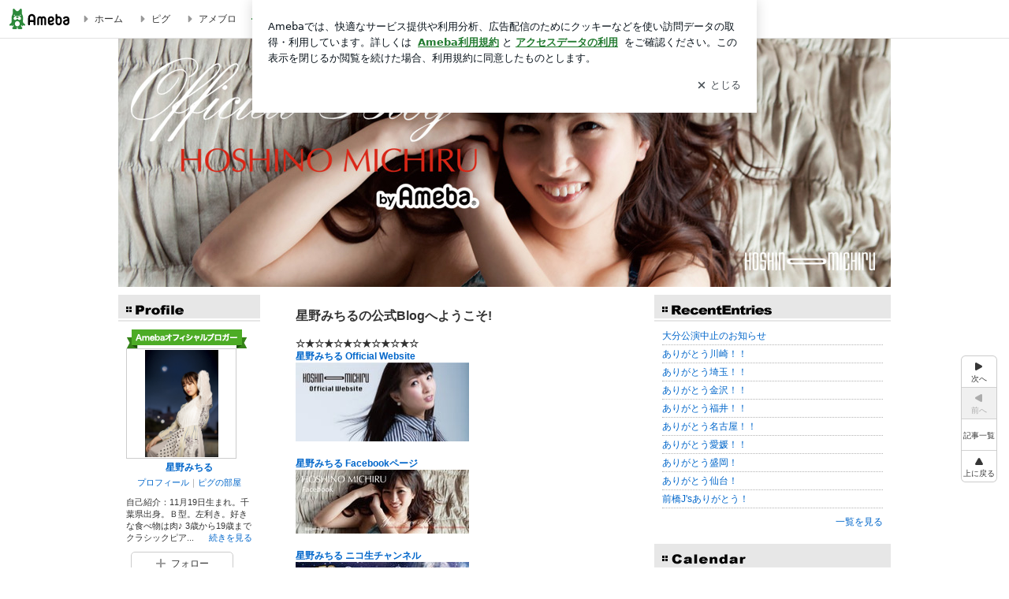

--- FILE ---
content_type: text/css; charset=utf-8
request_url: https://usrcss.ameblo.jp/skin/templates/dd/d8/10014725387.css
body_size: 2921
content:
@charset "utf-8";
/*
-----------------------------------------

 【CSS編集 目次】

　(1) 文字のスタイル
　(2) ボタンのスタイル
　(3) エリアのスタイル
　(4) その他、拡張

  ※CSS編集で広告を修正しないでください
  （規約違反に該当する可能性があります）

-----------------------------------------
*/



/*
＊:::＊:::＊:::＊:::＊:::＊:::＊:::＊:::＊:::＊:::＊:::＊:::＊


　(1) 文字のスタイル


＊:::＊:::＊:::＊:::＊:::＊:::＊:::＊:::＊:::＊:::＊:::＊:::＊
*/



/* (1-1) 全体の文字
--------------------------------------------*/


/* 通常文字 */
.skinTextColor,.skinBaseTextColor,.skinBlock,body{
color:#333333;
}


/* リンク */
.skinAnchorColor,.skinBaseAnchorColor,.skinBlock a,a{
color:#0066CA;
}


/* 訪問済のリンク */
.skinAnchorVisitedColor,.skinBaseAnchorVisitedColor,.skinBlock a:visited,a:visited{
color:#0066CA;
}


/* マウスオーバーしたときのリンク */
.skinAnchorHoverColor,.skinBaseAnchorHoverColor,.skinBlock a:focus,.skinBlock a:hover,a:focus,a:hover{
color:#0066CA;
}


/* 弱い文字 （日付など）*/
.skinWeakColor,.skinBaseWeakColor{
color:#999999;
}


/* 強い文字 （NEW! 更新!など）*/
.skinStrongColor,.skinBaseStrongColor{
color:#ff3399;
}



/* (1-2) ブログタイトル文字
--------------------------------------------*/


/* skinTitle ブログタイトル文字 */
.skinTitle,.skinTitle:visited,.skinTitle:hover,.skinTitle:focus{
color:#000000;
font-weight:bold;
font-size:2.11em;
}


/* skinDescription ブログの説明文字 */
.skinDescription{
color:#333333;
}



/* (1-3) 記事／メッセージボード内の文字のスタイル
--------------------------------------------*/

/* skinArticleTitle 記事タイトル文字 */
.skinArticleTitle,.skinArticleTitle:hover,.skinArticleTitle:focus,.skinArticleTitle:visited{
font-size:1.31em;
font-weight:bold;
color:#333;
}



/* (1-4) サイドバー内の文字のスタイル
--------------------------------------------*/

/* skinMenuTitle サイドメニュータイトル文字 */
.skinMenuTitle{}






/*
＊:::＊:::＊:::＊:::＊:::＊:::＊:::＊:::＊:::＊:::＊:::＊:::＊


 (2) ボタンのスタイル
 ※ボタンの背景画像や文字の色などを指定


＊:::＊:::＊:::＊:::＊:::＊:::＊:::＊:::＊:::＊:::＊:::＊:::＊
*/


/* (2-1) ボタン[横180px 縦35px]
--------------------------------------------*/


/* ボタンの背景画像 ※[横180px 縦35px]のボタンの背景画像を指定 */
.skinImgBtnM{
background-image:none;
background: #ccc;
}


/* ボタンの文字色 */
.skinImgBtnM:hover span,.skinImgBtnM:focus span,.skinImgBtnM span{
color:#333333 !important;
}




/* (2-2) アイコン付きボタン[横128px 縦28px]
--------------------------------------------*/


/* アイコン付き ボタンの背景画像 ※[横128px 縦28px]のボタンの背景画像を指定 */
.skinImgBtnS{
/*background-image:url(//stat100.ameba.jp/p_skin/wu_pf_cssedit/img/skin_btn_s.png);*/
background-image:none;
background: #fff;
border-radius: 5px;
border:1px solid #ccc;
}



.skinImgBtnS:hover span,.skinImgBtnS:focus span,.skinImgBtnS span{
/*
 アイコン画像は下記から指定
 menu_icons_pastel.png (パステル）
 menu_icons_gray.png（グレー）
 menu_icons_black.png（黒）
 menu_icons_white.png（白）
*/
background-image:url(//stat100.ameba.jp/common_style/img/skin/cmn/icons/menu_icons/menu_icons_gray.png);
color:#333333 !important;/* ←ボタンの文字色 */
}




/* (2-3) ページ送りボタンの  << 次へ 、前へ >> 、「次の記事タイトル」 >> ボタン
--------------------------------------------*/


.skinSimpleBtn,.skinSimpleBtn:visited,.skinSimpleBtn:hover,.skinSimpleBtn:focus{
border:1px solid #ccc;
background-color:#ccc;
color:#333333 !important;
}


/* ボタンにマウスオーバー */
.skinSimpleBtn:hover,.skinSimpleBtn:focus{
border:1px solid #666666;
background-color:#666666;
color:#ffffff !important;
}





/*
＊:::＊:::＊:::＊:::＊:::＊:::＊:::＊:::＊:::＊:::＊:::＊:::＊


 (3) エリアのスタイル
 ※背景画像、サイズ、ボーダーなどを各部分ごとに指定


＊:::＊:::＊:::＊:::＊:::＊:::＊:::＊:::＊:::＊:::＊:::＊:::＊
*/



/* (3-1) ボディ（全体）
--------------------------------------------*/


/* skinBody ボディ */
.skinBody{
background-color:#FFFFFF;
}/* ←ブログ全体に背景を敷きたいとき */
.skinBody2{
width:980px;
margin:0 auto;
/*border-left:1px solid #DDDDDD;
border-right:1px solid #DDDDDD;*/
}
.skinBody3{}




/* (3-2) ブログヘッダー
--------------------------------------------*/


/* skinHeaderArea ブログヘッダー980pxエリア */
.skinHeaderArea {
	background:#FFFFFF;
	margin:0 auto;
}


/* skinBlogHeadingGroupArea タイトルと説明を囲うエリア */
.skinBlogHeadingGroupArea{
	padding:0;
}


/* skinTitleArea ブログタイトルのエリア */
.skinTitleArea{
	display:block;
	text-indent:-9000em;
	outline:none;
	padding:0;
	background:url(//stat100.ameba.jp/p_skin/w_officialskin/img/header/michiru-h.jpg) no-repeat 50% 0;
}
.skinTitleArea a {
	display:block;
	width:980px;
	height:315px;
}


/* skinDescriptionArea ブログの説明エリア */
.skinDescriptionArea{
	text-indent:-9000em;
	height:0px;
}




/* (3-3) コンテンツエリア
--------------------------------------------*/


/* skinContentsArea コンテンツ980pxエリア */
.skinContentsArea{
/* 注 ベースのcssにwidth:980px;の記述有り */
}

.skinContentsFrame {
background-color: #FFFFFF;
padding-top:10px;
}



/* (3-4) メインエリア
--------------------------------------------*/


.skinMainArea{}




/* (3-5) メッセージボード
--------------------------------------------*/


.skinMessageBoard{
/* 注 ベースのcssに margin-bottom の記述有り */
background-color:#FFFFFF;/* ←メッセージボードに背景を敷きたいとき */
color:#333333;
border:0;
}
.skinMessageBoard2{}
.skinMessageBoard3{
padding:16px 30px;
}




/* (3-6) 記事
--------------------------------------------*/

/* skinArticle 記事エリア */
.skinArticle{
/* 注　ベースのcssに margin-bottom の記述有り */
padding:0;
border:transparent;
background-color:#ffffff;/* ←記事に背景を敷きたいとき */
}
.skinArticle2{}
.skinArticle3{}


/* skinArticleHeader 記事タイトルエリア */
.skinArticleHeader{
margin: 0 auto;
border: none;
padding: 10px 0 8px 28px;
background-color: #E7E7E7;
border-bottom: 2px solid #FFFFFF;
}
.skinArticleHeader2{}


/* skinArticleBody 記事本文エリア */
.skinArticleBody{
background-color:#FFFFFF;
border-top: 2px solid #E7E7E7;
}
.skinArticleBody2{
margin:0 29px;
}


/* skinArticleFooter 記事フッターエリア */
.skinArticleFooter{
margin:10px 29px 0;
border-top:1px dotted #949494;
}





/* (3-7) サイドバーエリア
--------------------------------------------*/


.skinSubArea{} /* サイドバーエリア共通 */
.skinSubA{} /* 300pxのサイドバーエリア */
.skinSubB{} /* 180pxのサイドバーエリア */





/* (3-8) サイドバー　メニュー
--------------------------------------------*/


/* skinMenu サイドバー　メニューのエリア */
.skinMenu{
/* 注　ベースのcssに margin-bottom の記述有り */
background-color: #E7E7E7;
border:transparent;/* ←サイドメニューに背景を敷きたいとき */
}
.skinMenu2{}


/* skinMenuHeader サイドメニュータイトルエリア */
.skinMenuHeader{
height:28px;
padding:0;
margin:0 auto;
border-bottom: 2px solid #FFFFFF;
;/* ←サイドメニューのタイトルに背景を敷きたいとき */
}


/* skinMenuBody サイドメニュー本文エリア */
.skinMenuBody{
margin: 0 auto;
padding: 10px;
background: #ffffff;
border-top: 2px solid #E7E7E7;
/* ←サイドメニューの本文に背景を敷きたいとき */
}



/* (3-9) サイドバーの　リスト画像、ボーダー　※要素のbottomに指定すること
--------------------------------------------*/


.skinSubHr,
.skinSubList li{
margin-bottom:3px;
padding-bottom:3px;
border-bottom:1px dotted #b3b3b3;
}



/* (3-10) コメント欄、記事一覧などの一覧
--------------------------------------------*/


/* 背景色 */
.skinBgColor,.skinBaseBgColor,.skinBlock{
background-color:#ffffff;
}


/* 弱い背景色 */
.skinWeakBgColor,.skinBaseWeakBgColor{
background-color:#f7f7f7;
}


/* 強い背景色 */
.skinStrongBgColor,.skinBaseStrongBgColor{
background-color:#f7f7f7;
}


/* 枠線の色 */
.skinBorderColor,.skinBaseBorderColor,.skinBlock{
border-color:#dddddd;
}


/* 境界線の色 */
.skinBorderHr,.skinBorderList li{
border-color:#b3b3b3;
}




/*
＊:::＊:::＊:::＊:::＊:::＊:::＊:::＊:::＊:::＊:::＊:::＊:::＊


 (4) その他、拡張


＊:::＊:::＊:::＊:::＊:::＊:::＊:::＊:::＊:::＊:::＊:::＊:::＊
*/


/* その他、拡張があれば記述 */

body{
  min-width:0;
}

/* ベーシック系の大枠レイアウト調整 */
/*.skinContentsArea {width: 960px;}
.columnC .layoutContentsA {width: 765px;}
.columnC .skinMainArea {width: 450px;}*/

div.menu_frame h4 {
color:#333333;
}

div.pagingArea.nextPrevPaging a{
color:#949494;
}

#ameblo {
margin-left: 80px;
}

.skinSubA .rss {
margin-left: 80px;
}

.skinFieldBlock {
background-color:#FFFFFF;
}

.skinFieldBlock a{
color:#333333;
}

.skinMenuHeader{
height:30px;
padding:0px;
text-indent:-9999px;
background: url(//stat100.ameba.jp/p_skin/w_officialskin/img/w_basic_menu_title.png) no-repeat;
}


/* 月別アーカイブ */
.archiveMenu .skinMenuHeader{ background-position:-898px 0;}
/* テーマ */
.themeMenu .skinMenuHeader{ background-position: -898px -50px;}
/* ブックマーク */
.bookmarkMenu .skinMenuHeader{background-position:-898px -100px;}
/* カレンダー */
.calendarMenu .skinMenuHeader{ background-position:-898px -150px;}
/* お気に入りブログ */
.favoriteMenu .skinMenuHeader{ background-position:-898px -200px;}
/* プロフィール */
.profileMenu .skinMenuHeader { background-position:-898px -250px;}
/* このブログの読者 */
.readerMenu .skinMenuHeader{ background-position:-898px -300px;}
/* 最新の記事 */
.recentEntriesMenu .skinMenuHeader{ background-position:-898px -400px;}

.freespaceArea.subModule,
div#ameblo {
color: #333;
}

#ameblo dd{margin-left: 0px;}

/*#officialGnere a{color: #ffffff;}*/

.skinSubA.skinSubArea {
/*padding-right: 7px;*/
}

.skinSubB.skinSubArea {
/*padding-left: 7px;*/
}

.columnB .skinMainArea {
/*width: 660px;*/
/*padding-left: 7px;*/
}


--- FILE ---
content_type: application/x-javascript
request_url: https://c.stat100.ameba.jp/ameblo/assets/a0659462_module.js
body_size: 2567
content:
"use strict";(self.webpackChunkblog_public_web=self.webpackChunkblog_public_web||[]).push([["123"],{85414:function(e,t,r){r.d(t,{Z:function(){return c}});var i=r(80442),n=r(32802),s=r(69864),a=r(76128),o=r(80090),p=r.n(o),l=r(51135),d=r.n(l),g=r(79951);class c extends a.PureComponent{static get defaultProps(){return{children:null,className:"",targetUrl:void 0,onClick:d(),onMouseEnter:d()}}isSpaTargetLink(e){var{pathname:t,hostname:r}=e,i=r===new URL(window.process.env.HTTP_PATH_AMEBLO).hostname,n="/"===t,s="/accessibility"===t,[a,o]=t.split("/"),p=/_/.test(o);return i&&!(n||s||p)}handleClick(e){p()(this.props.onClick)&&this.props.onClick(e)}render(){var e,t=this.props,{children:r,className:a,targetUrl:o,onMouseEnter:p,enableGoogleInterstitial:l=!1}=t,d=(0,n._)(t,["children","className","targetUrl","onMouseEnter","enableGoogleInterstitial"]);if(void 0===o)return(0,s.jsx)("a",(0,i._)({"data-google-interstitial":"false",className:a},d,{children:r}));try{e=new URL(o)}catch(u){e=null}if(e&&this.isSpaTargetLink(e)){var c=e.pathname,h=e.search?""+e.search:"",m=e.hash?""+e.hash:"";return(0,s.jsx)(g.rU,(0,i._)({className:a,enableGoogleInterstitial:l,to:""+c+h+m,onClick:this.handleClick,onMouseEnter:p},d,{children:r}))}return(0,s.jsx)("a",(0,i._)({className:a,"data-google-interstitial":l,href:o,onClick:this.handleClick,onMouseEnter:p},d,{children:r}))}constructor(e){super(e),this.handleClick=this.handleClick.bind(this)}}c.displayName="AnchorBlock"},8926:function(e,t,r){r.d(t,{f:function(){return p}});var i=r(76128),n=r(20698),s=r(51135),a=r.n(s),o=r(87966);class p extends i.PureComponent{static get defaultProps(){return{activate:["tap"],algorithmId:"",bloggerAmebaId:"",categories:[],categoryId:"",subCategoryId:"",children:null,contentId:"",disable:!1,displayPosition:"",entryId:"",orderId:"",pageId:"",sectionId:"",serviceId:"",tagName:"",tapLogger:a(),viewLogger:a()}}componentDidMount(){this.startListen()}componentDidUpdate(){this.startListen()}componentWillUnmount(){this.stopListen()}get params(){var{algorithmId:e,bloggerAmebaId:t,categoryId:r,subCategoryId:i,contentId:n,displayPosition:s,pageId:a,entryId:o,orderId:p,sectionId:l,serviceId:d,tagName:g}=this.props;return{algorithmId:e,bloggerAmebaId:t,categories:this.props.categories.filter((e=>""!==e)),categoryId:r,subCategoryId:i,contentId:n,displayPosition:s,pageId:a,entryId:o,orderId:p,sectionId:l,serviceId:d,tagName:g}}startListen(){-1===this.props.activate.indexOf("view")||this.inviewTracked||(p.intersectionListener||(p.intersectionListener=(0,o.T)({})),this.stopListen(),this.trigger=n.findDOMNode(this),this.trigger&&!this.unlisten&&(this.unlisten=p.intersectionListener.listen(this.trigger,(e=>{(e.isIntersecting||e.intersectionRatio>0)&&(this.stopListen(),this.handleInview())}))))}stopListen(){this.unlisten&&(this.unlisten(),this.unlisten=null)}handleClick(e){var t=i.Children.only(this.props.children).props.onClick;t&&t(e),this.props.tapLogger(this.params)}handleInview(){this.inviewTracked=!0,this.props.viewLogger(this.params)}render(){if(this.props.disable)return this.props.children;var e=this.props.children;return-1!==this.props.activate.indexOf("tap")&&(e=i.cloneElement(e,{onClick:this.handleClick})),e}constructor(e){super(e),this.inviewTracked=void 0,this.tapTracked=void 0,this.trigger=void 0,this.unlisten=void 0,this.handleClick=this.handleClick.bind(this),this.handleInview=this.handleInview.bind(this),this.startListen=this.startListen.bind(this),this.stopListen=this.stopListen.bind(this),this.inviewTracked=!1,this.tapTracked=!1}}p.displayName="Tracker",p.intersectionListener=void 0},6406:function(e,t,r){r.r(t),r.d(t,{default:function(){return _}});var i,n,s=r(37404),a=r(44650),o=r(69864),p=r(13154),l=r.n(p),d=r(76128),g=r(64886),c=r.n(g),h=r(21821),m=r.n(h),u=r(69834),I=r(92370),b=r(15085),f=r(8549),y=r(48262),v=r(8926),k=r(85414),T=r(30429),L=r(57900),P={minHeight:"50px"};function w(e){void 0===e&&(e=1);var t=parseInt(e,10);return!t||t<1?1:t}function Z(){return(Z=(0,s._)((function*(e){var{dispatch:t,getState:r,match:i}=e,{params:n}=i,s=n.amebaId,a=yield t((0,f.Rs)(s));if(!a||!a.error){var o=r().bloggerState,p=o.bloggerMap,l=o.blogMap[(p[s]||{}).blog]||{},d=l.entry_limit||"";if(l&&l.blog_id){var g=w(n.page);yield t((0,b.sl)(l.blog_id,g,d,!0))}}}))).apply(this,arguments)}let _=class extends d.Component{shouldComponentUpdate(e){return this.props.amebaId!==e.amebaId||this.props.hasPaging!==e.hasPaging||this.props.isOfficial!==e.isOfficial||this.props.pageType!==e.pageType||this.props.position!==e.position||this.props.trackTapLog!==e.trackTapLog||!c()(this.props.paging,e.paging)}renderPrevLink(){if(!(this.props.paging.current_page>this.props.paging.prev_page))return null;var e=this.props.paging.prev_page,t="top"===this.props.position?"upper":"lower";return(0,o.jsx)(v.f,{pageId:this.props.pageType,sectionId:"prev-page_"+t,serviceId:this.props.isOfficial?"official":"general",tapLogger:this.props.trackTapLog,children:(0,o.jsxs)(k.Z,{className:"skinSimpleBtn pagingPrev",targetUrl:(0,T.Z)(L.Z.BlogTop,{amebaId:this.props.amebaId,page:e}),children:[i||(i=(0,o.jsx)("span",{className:"pagingArrow",children:"<<\xa0"})),"\u524d\u30da\u30fc\u30b8"]})})}renderNextLink(){if(!(this.props.paging.current_page<this.props.paging.next_page))return null;var e=this.props.paging.next_page,t="top"===this.props.position?"upper":"lower";return(0,o.jsx)(v.f,{pageId:this.props.pageType,sectionId:"next-page_"+t,serviceId:this.props.isOfficial?"official":"general",tapLogger:this.props.trackTapLog,children:(0,o.jsxs)(k.Z,{className:"skinSimpleBtn pagingNext",targetUrl:(0,T.Z)(L.Z.BlogTop,{amebaId:this.props.amebaId,page:e}),children:["\u6b21\u30da\u30fc\u30b8",n||(n=(0,o.jsx)("span",{className:"pagingArrow",children:"\xa0>>"}))]})})}render(){return this.props.hasPaging?(0,o.jsxs)("div",{className:"pagingArea nextPrevPaging largePagingArea",style:P,children:[this.renderPrevLink(),this.renderNextLink()]}):null}};_.displayName="PcEntryListPaginationNew",_.propTypes={amebaId:l().string.isRequired,hasPaging:l().bool.isRequired,isOfficial:l().bool.isRequired,pageType:l().string.isRequired,paging:l().object.isRequired,position:l().oneOf(["top","bottom"]).isRequired,trackTapLog:l().func.isRequired},_=(0,a.gn)([(0,I.$j)((function(e,t){var{match:r}=t,{params:i,route:n}=r,s=i.amebaId,a=n.pageType,o=e.bloggerState,p=e.entryState,l=o.bloggerMap,d=o.blogMap,g=l[s]||{},c=(g.attribute||{}).isOfficial,h=d[g.blog]||{},u=w(i.page),I=p.pcBlogTopPageMap[h.blog_id+"/"+u]||{},b=I.paging||{};return{amebaId:s,isOfficial:c,pageType:a,paging:b,hasPaging:!!(m()(I)||I.loading)||b.total_count>1}}),{trackTapLog:y.XI}),(0,u.provideHooks)({defer:function(e){return Z.apply(this,arguments)}})],_)},30429:function(e,t,r){r.d(t,{Z:()=>n});var i=r("57900");function n(e,t,r){var{amebaId:n,entryId:s,themeId:a,entryYm:o,imageId:p,vnm:l,day:d,page:g=1}=t;if(void 0===r&&(r=window.process.env.HTTP_PATH_AMEBLO),!n||!e)return"";var c=r+"/"+n,h="";switch(e){case i.Z.BlogTop:return c+"/"+(h=g>1?"page-"+g+".html":"");case i.Z.EntryList:return c+"/entrylist"+(h=g>1?"-"+g:"")+".html";case i.Z.AmemberEntryList:return c+"/amemberentrylist"+(h=g>1?"-"+g:"")+".html";case i.Z.ArchiveTop:return c+"/archivetop.html";case i.Z.Archive:if(o)return c+"/archive"+(h=g>1?""+g:"")+"-"+o+".html";console.error("PageType.Archive: entryYm is undefined.");break;case i.Z.Day:if(d)return c+"/day"+(h=g>1?""+g:"")+"-"+d+".html";console.error("PageType.Day: day is undefined.");break;case i.Z.ThemeTop:return c+"/themetop.html";case i.Z.Theme:if(a)return c+"/theme"+(h=g>1?""+g:"")+"-"+a+".html";console.error("PageType.Theme: themeId is undefined.");break;case i.Z.PopularRecentList:return c+"/popularrecentlist"+(h=g>1?"-"+g:"")+".html";case i.Z.Entry:if(s)return c+"/entry"+(h=g>1?""+g:"")+"-"+s+".html";console.error("PageType.Entry: entryId is undefined.");break;case i.Z.ImageList:return h=g>1?"-"+g:"",o?c+"/imagelist-"+o+h+".html":c+"/imagelist.html";case i.Z.Image:if(s&&p)return c+"/image-"+s+"-"+p+".html";console.error("PageType.Image: entryId or imageId is undefined.");break;case i.Z.VideoList:return c+"/videolist"+(h=g>1?"-"+g:"")+".html";case i.Z.Video:if(s)return""+r+(e=>{var{amebaId:t,entryId:r,vnm:i}=e;return t&&r?"/"+t+"/video-"+r+".html"+(i?"?vnm="+i:""):""})({amebaId:n,entryId:s,vnm:l});console.error("PageType.Video: entryId is undefined.");break;case i.Z.IineEntry:if(s)return c+"/iine_entry-"+s+".html";console.error("PageType.IineEntry: entryId is undefined.");break;case i.Z.Comment:if(h=g>1?"page-"+g+".html":"",s)return c+"/comment-"+s+"/"+h;console.error("PageType.Comment: entryId is undefined.");break;case i.Z.Reblog:if(h=g>1?"page-"+g+".html":"",s)return c+"/reblog-"+s+"/"+h;console.error("PageType.Reblog: entryId is undefined.");break;case i.Z.MessageBoard:return c+"/message-board.html";case i.Z.Reader:return c+"/reader"+(h=g>1?"-"+g:"")+".html";case i.Z.Favorite:return c+"/favorite"+(h=g>1?"-"+g:"")+".html";case i.Z.Bookmark:return c+"/bookmark"+(h=g>1?"-"+g:"")+".html";case i.Z.AmemberEntry:if(s)return window.process.env.HTTP_PATH_AMEBLO+"/"+n+"/amemberentry-"+s+".html";console.error("PageType.AmemberEntry: entryId is undefined.");break;case i.Z.ImageEmbed:if(s&&p)return window.process.env.HTTP_PATH_EMBED+"/p/embed/"+n+"/image-"+s+"-"+p+".html";console.error("PageType.ImageEmbed: entryId or imageId is undefined.");break;case i.Z.SkinPreview:return"";default:console.error("PageType is not match.")}return""}}}]);

--- FILE ---
content_type: application/javascript; charset=utf-8
request_url: https://fundingchoicesmessages.google.com/f/AGSKWxVOEs2Xb1-J_jBRHBOlT-2LKQe_xfgRk3Ssi28mVsrdF2usbVWvBvSy76AVqJSKFSOIC0hyk9BWqwKd07jvvQZrjNzhJZCDvA1HmPW9cF2aewF-iJCzwJ5vVzS8tjLjzaLOp7Ehs5A8VYnvtWLUx_jbfz-K1EARrwoZlcgb-i3VWf8NRj2BY2JWzDGQ/__affiliate/banners//adblock-relief.js/showadcode./adzonebottom./admanager3.
body_size: -1291
content:
window['fb8b0e0c-0405-4b9b-8db9-cd509e18b300'] = true;

--- FILE ---
content_type: application/javascript; charset=utf-8
request_url: https://fundingchoicesmessages.google.com/f/AGSKWxVO8kFi-lDcDsTzLkBNE7EjY2adpXds4pr50lKCkeqpLVU2sQPDm62RJQJj5CqeLS9uat7fbAbKgDNonC3D_oya1umnQnBI1WXk0gSa2RISmuB5BBzafPxDTQXrebF3_8NsMrcEsQ==?fccs=W251bGwsbnVsbCxudWxsLG51bGwsbnVsbCxudWxsLFsxNzY5MDA5NjQ4LDY5NTAwMDAwMF0sbnVsbCxudWxsLG51bGwsW251bGwsWzddXSwiaHR0cHM6Ly9hbWVibG8uanAvbWljaGlydS1oLyIsbnVsbCxbWzgsIjlvRUJSLTVtcXFvIl0sWzksImVuLVVTIl0sWzE5LCIyIl0sWzE3LCJbMF0iXSxbMjQsIiJdLFsyOSwiZmFsc2UiXV1d
body_size: -221
content:
if (typeof __googlefc.fcKernelManager.run === 'function') {"use strict";this.default_ContributorServingResponseClientJs=this.default_ContributorServingResponseClientJs||{};(function(_){var window=this;
try{
var QH=function(a){this.A=_.t(a)};_.u(QH,_.J);var RH=_.ed(QH);var SH=function(a,b,c){this.B=a;this.params=b;this.j=c;this.l=_.F(this.params,4);this.o=new _.dh(this.B.document,_.O(this.params,3),new _.Qg(_.Qk(this.j)))};SH.prototype.run=function(){if(_.P(this.params,10)){var a=this.o;var b=_.eh(a);b=_.Od(b,4);_.ih(a,b)}a=_.Rk(this.j)?_.be(_.Rk(this.j)):new _.de;_.ee(a,9);_.F(a,4)!==1&&_.G(a,4,this.l===2||this.l===3?1:2);_.Fg(this.params,5)&&(b=_.O(this.params,5),_.hg(a,6,b));return a};var TH=function(){};TH.prototype.run=function(a,b){var c,d;return _.v(function(e){c=RH(b);d=(new SH(a,c,_.A(c,_.Pk,2))).run();return e.return({ia:_.L(d)})})};_.Tk(8,new TH);
}catch(e){_._DumpException(e)}
}).call(this,this.default_ContributorServingResponseClientJs);
// Google Inc.

//# sourceURL=/_/mss/boq-content-ads-contributor/_/js/k=boq-content-ads-contributor.ContributorServingResponseClientJs.en_US.9oEBR-5mqqo.es5.O/d=1/exm=kernel_loader,loader_js_executable/ed=1/rs=AJlcJMwtVrnwsvCgvFVyuqXAo8GMo9641A/m=web_iab_tcf_v2_signal_executable
__googlefc.fcKernelManager.run('\x5b\x5b\x5b8,\x22\x5bnull,\x5b\x5bnull,null,null,\\\x22https:\/\/fundingchoicesmessages.google.com\/f\/AGSKWxVlW5Br-ZxdPLrSa5dF8OQw9C1YbuKKCma0xdkgSHbNnZwfyaQwo2RhryzTvL-LXj4B_QE2XcG6WyhX6cdOXPtbGpIHrcwfpr_o_GlHujdLhTB-E-2oslgttCTya9sSp2Q4iNLVEA\\\\u003d\\\\u003d\\\x22\x5d,null,null,\x5bnull,null,null,\\\x22https:\/\/fundingchoicesmessages.google.com\/el\/AGSKWxVAXUwDzNOtfSsmHmQzDO4ZTZfCP2BCAd641v2Coajkf1aRtC9ylp3RKT1I4lJyulGhcg6ExXc2xCr8NbuDc5p-pTcHy7M1uAIdVYNGggfGqyQ5sSSmXi0Lbmw5tAUMT1L_MJbGJQ\\\\u003d\\\\u003d\\\x22\x5d,null,\x5bnull,\x5b7\x5d\x5d\x5d,\\\x22ameblo.jp\\\x22,1,\\\x22en\\\x22,null,null,null,null,1\x5d\x22\x5d\x5d,\x5bnull,null,null,\x22https:\/\/fundingchoicesmessages.google.com\/f\/AGSKWxWKQ8KuIFlz6-jzNwbYpBYG8HVnBZFcAIjxG_1UY63GgllnSikjQGoxgSBtgUpRDEE-HMwtgVA7FubeT6x1GT4OJM-CAVq0ZPkV_I3zPqmlKxx7VIgTHsGCrdT1pw1-NLU-KM_oYw\\u003d\\u003d\x22\x5d\x5d');}